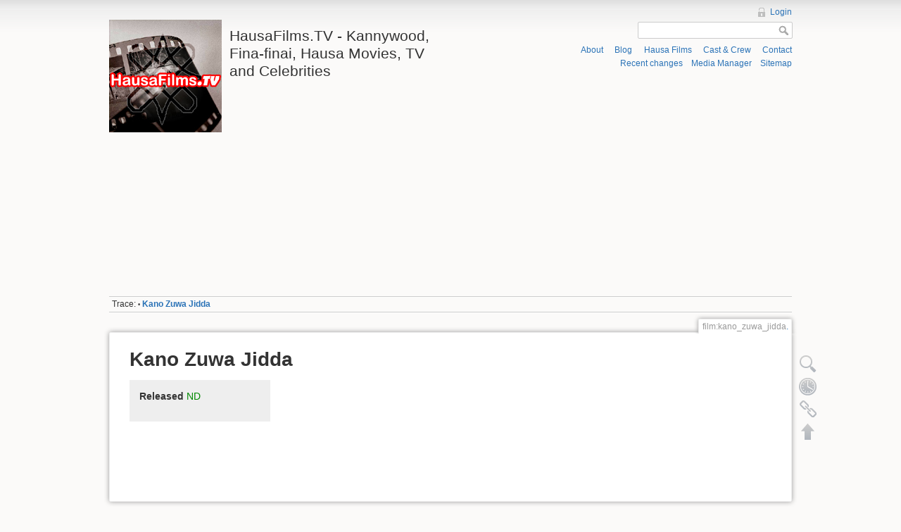

--- FILE ---
content_type: text/html; charset=utf-8
request_url: http://hausafilms.tv/film/kano_zuwa_jidda
body_size: 4306
content:
<!DOCTYPE html>
<html lang="en" dir="ltr" class="no-js">
<head>
    <meta charset="utf-8" />
    <title>Kano Zuwa Jidda [HausaFilms.TV - Kannywood, Fina-finai, Hausa Movies, TV and Celebrities]</title>
    <script>(function(H){H.className=H.className.replace(/\bno-js\b/,'js')})(document.documentElement)</script>
    <meta name="generator" content="DokuWiki"/>
<meta name="robots" content="index,follow"/>
<meta name="keywords" content="film,kano_zuwa_jidda"/>
<link rel="search" type="application/opensearchdescription+xml" href="/lib/exe/opensearch.php" title="HausaFilms.TV - Kannywood, Fina-finai, Hausa Movies, TV and Celebrities"/>
<link rel="start" href="/"/>
<link rel="contents" href="/film/kano_zuwa_jidda?do=index" title="Sitemap"/>
<link rel="alternate" type="application/rss+xml" title="Recent changes" href="/feed.php"/>
<link rel="alternate" type="application/rss+xml" title="Current namespace" href="/feed.php?mode=list&amp;ns=film"/>
<link rel="alternate" type="text/html" title="Plain HTML" href="/_export/xhtml/film/kano_zuwa_jidda"/>
<link rel="alternate" type="text/plain" title="Wiki Markup" href="/_export/raw/film/kano_zuwa_jidda"/>
<link rel="canonical" href="http://hausafilms.tv/film/kano_zuwa_jidda"/>
<link rel="stylesheet" type="text/css" href="/lib/exe/css.php?t=dokuwiki&amp;tseed=e570cc8f2c17d1d4374c3b3f556c497b"/>
<script type="text/javascript">/*<![CDATA[*/var NS='film';var JSINFO = {"id":"film:kano_zuwa_jidda","namespace":"film","lastmod":"07\/22\/2015 03:13:28"};
/*!]]>*/</script>
<script type="text/javascript" charset="utf-8" src="/lib/exe/js.php?tseed=e570cc8f2c17d1d4374c3b3f556c497b"></script>
    <meta name="viewport" content="width=device-width,initial-scale=1" />
    <link rel="shortcut icon" href="/lib/tpl/dokuwiki/images/favicon.ico" />
<link rel="apple-touch-icon" href="/lib/tpl/dokuwiki/images/apple-touch-icon.png" />
        
    <!-- Google Page-level ads -->


    <script async src="//pagead2.googlesyndication.com/pagead/js/adsbygoogle.js"></script>
	<script>
	  (adsbygoogle = window.adsbygoogle || []).push({
	    google_ad_client: "ca-pub-7011090364969003",
	    enable_page_level_ads: true
	  });
	</script>
		    <meta property="fb:pages" content="130080143758386" />
</head>

<body>
    <!--[if lte IE 7 ]><div id="IE7"><![endif]--><!--[if IE 8 ]><div id="IE8"><![endif]-->
    <div id="dokuwiki__site"><div id="dokuwiki__top" class="site dokuwiki mode_show tpl_dokuwiki     ">

        
<!-- ********** HEADER ********** -->
<div id="dokuwiki__header"><div class="pad group">

    
    <div class="headings group">
        <ul class="a11y skip">
            <li><a href="#dokuwiki__content">skip to content</a></li><hr />

				<li><a href='/list_of_hausa_films'>List of Hausa Films</a></li><br />
				<li><a href='/cast_and_crew'>Cast & Crew</a></li><br />
				<li><a href='/contact'>Contact</a></li><hr />
				
				<li><a href='http://blog.hausafilms.tv'>Tumblr Blog</a></li><br />
				<li><a href='http://www.facebook.com/hausafilmstv'>Facebook</a></li><br />
				<li><a href='http://www.twitter.com/hausafilmstv'>Twitter</a></li><br />
				<li><a href='http://www.youtube.com/hausafilmstv'>YouTube</a></li>
        </ul>

        <h1><a href="/start"  accesskey="h" title="[H]"><img src="/lib/tpl/dokuwiki/images/logo.png" width="160" height="160" alt="" /> <span>HausaFilms.TV - Kannywood, Fina-finai, Hausa Movies, TV and Celebrities</span></a></h1>
            </div>

    <div class="tools group">
        <!-- USER TOOLS -->
                    <div id="dokuwiki__usertools">
                <h3 class="a11y">User Tools</h3>
                <ul>
                    <li><a href="/film/kano_zuwa_jidda?do=login&amp;sectok=bd515c2e10132b7f26c4fc90928d1010"  class="action login" rel="nofollow" title="Login">Login</a></li>                </ul>
            </div>
        
        <!-- SITE TOOLS -->
        <div id="dokuwiki__sitetools">
            <h3 class="a11y">Site Tools</h3>
            <form action="/start" accept-charset="utf-8" class="search" id="dw__search" method="get" role="search"><div class="no"><input type="hidden" name="do" value="search" /><input type="text" id="qsearch__in" accesskey="f" name="id" class="edit" title="[F]" /><input type="submit" value="Search" class="button" title="Search" /><div id="qsearch__out" class="ajax_qsearch JSpopup"></div></div></form>            <div class="mobileTools">
                <form action="/doku.php" method="get" accept-charset="utf-8"><div class="no"><input type="hidden" name="id" value="film:kano_zuwa_jidda" /><select name="do" class="edit quickselect" title="Tools"><option value="">Tools</option><optgroup label="Page Tools"><option value="edit">Show pagesource</option><option value="revisions">Old revisions</option><option value="backlink">Backlinks</option></optgroup><optgroup label="Site Tools"><option value="recent">Recent changes</option><option value="media">Media Manager</option><option value="index">Sitemap</option></optgroup><optgroup label="User Tools"><option value="login">Login</option></optgroup></select><input type="submit" value="&gt;" /></div></form>            </div>
            <ul>
            	<li><a href='/start'>About</a></li>
				<li><a href='http://blog.hausafilms.tv'>Blog</a></li>
				<li><a href='/list_of_hausa_films'>Hausa Films</a></li>
				<li><a href='/cast_and_crew'>Cast & Crew</a></li>
				<li><a href='/contact'>Contact</a></li>
			</ul>	
			<ul> 
                <li><a href="/film/kano_zuwa_jidda?do=recent"  class="action recent" accesskey="r" rel="nofollow" title="Recent changes [R]">Recent changes</a></li><li><a href="/film/kano_zuwa_jidda?do=media&amp;ns=film"  class="action media" rel="nofollow" title="Media Manager">Media Manager</a></li><li><a href="/film/kano_zuwa_jidda?do=index"  class="action index" accesskey="x" rel="nofollow" title="Sitemap [X]">Sitemap</a></li>            </ul>
            
<div style="padding-top:1px;"><p></p>
<center>
<!--Start Google Ads-->


<script async src="//pagead2.googlesyndication.com/pagead/js/adsbygoogle.js"></script>
<!-- ResponsiveHausaFilmsTV1 -->
<ins class="adsbygoogle"
     style="display:block"
     data-ad-client="ca-pub-7011090364969003"
     data-ad-slot="2372111785"
     data-ad-format="auto"></ins>
<script>
(adsbygoogle = window.adsbygoogle || []).push({});
</script>
		<!-- End Google Ads-->
</center>

<!-- Facebook Pixel Code -->
<script>
  !function(f,b,e,v,n,t,s)
  {if(f.fbq)return;n=f.fbq=function(){n.callMethod?
  n.callMethod.apply(n,arguments):n.queue.push(arguments)};
  if(!f._fbq)f._fbq=n;n.push=n;n.loaded=!0;n.version='2.0';
  n.queue=[];t=b.createElement(e);t.async=!0;
  t.src=v;s=b.getElementsByTagName(e)[0];
  s.parentNode.insertBefore(t,s)}(window, document,'script',
  'https://connect.facebook.net/en_US/fbevents.js');
  fbq('init', '131962004239802');
  fbq('track', 'PageView');
</script>
<noscript><img height="1" width="1" style="display:none"
  src="https://www.facebook.com/tr?id=131962004239802&ev=PageView&noscript=1"
/></noscript>

<!-- End Facebook Pixel Code -->


</div>
        </div>

    </div>

    <!-- BREADCRUMBS -->
            <div class="breadcrumbs">
                                        <div class="trace"><span class="bchead">Trace:</span> <span class="bcsep">•</span> <span class="curid"><bdi><a href="/film/kano_zuwa_jidda"  class="breadcrumbs" title="film:kano_zuwa_jidda">Kano Zuwa Jidda</a></bdi></span></div>
                    </div>
    
    
    <hr class="a11y" />
</div></div><!-- /header -->

        <div class="wrapper group">

            
            <!-- ********** CONTENT ********** -->
            <div id="dokuwiki__content"><div class="pad group">

                <div class="pageId"><span>film:kano_zuwa_jidda<a href='/talk/film:kano_zuwa_jidda'>.</a></span></div>

                <div class="page group">
                                                            <!-- wikipage start -->
                    
<h1 class="sectionedit1" id="kano_zuwa_jidda">Kano Zuwa Jidda</h1>
<div class="level1">
<div class="wrap_box wrap_left plugin_wrap" style="width: 200px; max-width: 100%;">
<p>
<strong>Released</strong> <a href="/list_of_hausa_films?dataflt=year=ND" class="wikilink1" title="list_of_hausa_films">ND</a>
</p>
</div>
</div>

                    <!-- wikipage stop -->
                                    </div>

                <div class="docInfo"><bdi>film/kano_zuwa_jidda.txt</bdi> · Last modified: 2015/07/22 03:13 (external edit)</div>

                            </div></div><!-- /content -->

            <hr class="a11y" />

            <!-- PAGE ACTIONS -->
            <div id="dokuwiki__pagetools">
                <h3 class="a11y">Page Tools</h3>
                <div class="tools">
                    <ul>
                        <li><a href="/film/kano_zuwa_jidda?do=edit"  class="action source" accesskey="v" rel="nofollow" title="Show pagesource [V]"><span>Show pagesource</span></a></li><li><a href="/film/kano_zuwa_jidda?do=revisions"  class="action revs" accesskey="o" rel="nofollow" title="Old revisions [O]"><span>Old revisions</span></a></li><li><a href="/film/kano_zuwa_jidda?do=backlink"  class="action backlink" rel="nofollow" title="Backlinks"><span>Backlinks</span></a></li><li><a href="#dokuwiki__top"  class="action top" accesskey="t" rel="nofollow" title="Back to top [T]"><span>Back to top</span></a></li>                    </ul>
                </div>
            </div>
        </div><!-- /wrapper -->

        
<!-- ********** FOOTER ********** -->
<div id="dokuwiki__footer"><div class="pad">
	
<center>
	<!--Start Google Ads-->
	
<script async src="//pagead2.googlesyndication.com/pagead/js/adsbygoogle.js"></script>
<!-- ResponsiveHausaFilmsTV1 -->
<ins class="adsbygoogle"
     style="display:block"
     data-ad-client="ca-pub-7011090364969003"
     data-ad-slot="2372111785"
     data-ad-format="auto"></ins>
<script>
(adsbygoogle = window.adsbygoogle || []).push({});
</script>
		<!-- End Google Ads-->

</center>

<br />
	
    
    <div class="buttons">
                <a href="http://www.facebook.com/hausafilmstv" target="_blank"><img src="/lib/tpl/misc/button-fb.png" alt="" border="0"></a>
        <a href="http://www.twitter.com/hausafilmstv" target="_blank"><img src="/lib/tpl/misc/button-twitter.png" alt="" border="0"></a>
        <a href="http://www.youtube.com/hausafilmstv" target="_blank"><img src="/lib/tpl/misc/button-youtube.png" alt="" border="0"></a>
        <a href="https://www.paypal.com/cgi-bin/webscr?cmd=_s-xclick&amp;hosted_button_id=FYWHDH5VFHGEQ" rel="nofollow" title="Donate" target="_blank">
        	<img src="/lib/tpl/misc/button-donate.gif" width="80" height="15" title="Donate" alt="Donate" border="0"></a>
        
        <!--<a href="http://www.dokuwiki.org/donate" title="Donate" ><img
            src="/lib/tpl/dokuwiki/images/button-donate.gif" width="80" height="15" alt="Donate" /></a>-->
        <a href="http://www.php.net" title="Powered by PHP" ><img
            src="/lib/tpl/dokuwiki/images/button-php.gif" width="80" height="15" alt="Powered by PHP" /></a>
        <a href="http://validator.w3.org/check/referer" title="Valid HTML5" ><img
            src="/lib/tpl/dokuwiki/images/button-html5.png" width="80" height="15" alt="Valid HTML5" /></a>
        <a href="http://jigsaw.w3.org/css-validator/check/referer?profile=css3" title="Valid CSS" ><img
            src="/lib/tpl/dokuwiki/images/button-css.png" width="80" height="15" alt="Valid CSS" /></a>
        <a href="http://dokuwiki.org/" title="Driven by DokuWiki" ><img
            src="/lib/tpl/dokuwiki/images/button-dw.png" width="80" height="15" alt="Driven by DokuWiki" /></a>
        
    </div>
</div></div><!-- /footer -->
<!-- end footer -->
<img src="/lib/exe/indexer.php?id=actor%3Aali_nuhu&amp;1426889567" width="2" height="1" alt="" /><!-- Start of StatCounter Code -->
<script type="text/javascript">
var sc_project=7185202; 
var sc_invisible=1; 
var sc_security="e0ef52fc"; 
</script>

<script type="text/javascript"
src="http://www.statcounter.com/counter/counter.js"></script><noscript><div
class="statcounter"><a title="site stats"
href="http://statcounter.com/" target="_blank"><img
class="statcounter"
src="http://c.statcounter.com/7185202/0/e0ef52fc/1/"
alt="site stats" ></a></div></noscript>
<!-- End of StatCounter Code -->
<!-- Start of Google Analytics Code -->
<script type="text/javascript">

  var _gaq = _gaq || [];
  _gaq.push(['_setAccount', 'UA-27906888-1']);
  _gaq.push(['_setDomainName', 'hausafilms.tv']);
  _gaq.push(['_trackPageview']);

  (function() {
    var ga = document.createElement('script'); ga.type = 'text/javascript'; ga.async = true;
    ga.src = ('https:' == document.location.protocol ? 'https://ssl' : 'http://www') + '.google-analytics.com/ga.js';
    var s = document.getElementsByTagName('script')[0]; s.parentNode.insertBefore(ga, s);
  })();

</script>
<!-- End of Google Analytics Code -->
<!-- Start of sovrn -->	
<script type="text/javascript" src="http://www.lijit.com/blog_wijits?json=0&amp;id=trakr&amp;uri=http%3A%2F%2Fwww.lijit.com%2Fusers%2Fmojaam&amp;js=1"></script>
<!-- End of sovrn -->	
<!--
<script src="//my.hellobar.com/a81180f40381e1e94e9d25b3531b3557b3609db9.js" type="text/javascript" charset="utf-8" async="async"></script>
-->
    </div></div><!-- /site -->

    <div class="no"><img src="/lib/exe/indexer.php?id=film%3Akano_zuwa_jidda&amp;1769613686" width="2" height="1" alt="" /></div>
    <div id="screen__mode" class="no"></div>    <!--[if ( lte IE 7 | IE 8 ) ]></div><![endif]-->
</body>
</html>


--- FILE ---
content_type: text/html; charset=utf-8
request_url: https://www.google.com/recaptcha/api2/aframe
body_size: 265
content:
<!DOCTYPE HTML><html><head><meta http-equiv="content-type" content="text/html; charset=UTF-8"></head><body><script nonce="ds9hciU5XS56Jg2eeX2yCw">/** Anti-fraud and anti-abuse applications only. See google.com/recaptcha */ try{var clients={'sodar':'https://pagead2.googlesyndication.com/pagead/sodar?'};window.addEventListener("message",function(a){try{if(a.source===window.parent){var b=JSON.parse(a.data);var c=clients[b['id']];if(c){var d=document.createElement('img');d.src=c+b['params']+'&rc='+(localStorage.getItem("rc::a")?sessionStorage.getItem("rc::b"):"");window.document.body.appendChild(d);sessionStorage.setItem("rc::e",parseInt(sessionStorage.getItem("rc::e")||0)+1);localStorage.setItem("rc::h",'1769613690045');}}}catch(b){}});window.parent.postMessage("_grecaptcha_ready", "*");}catch(b){}</script></body></html>